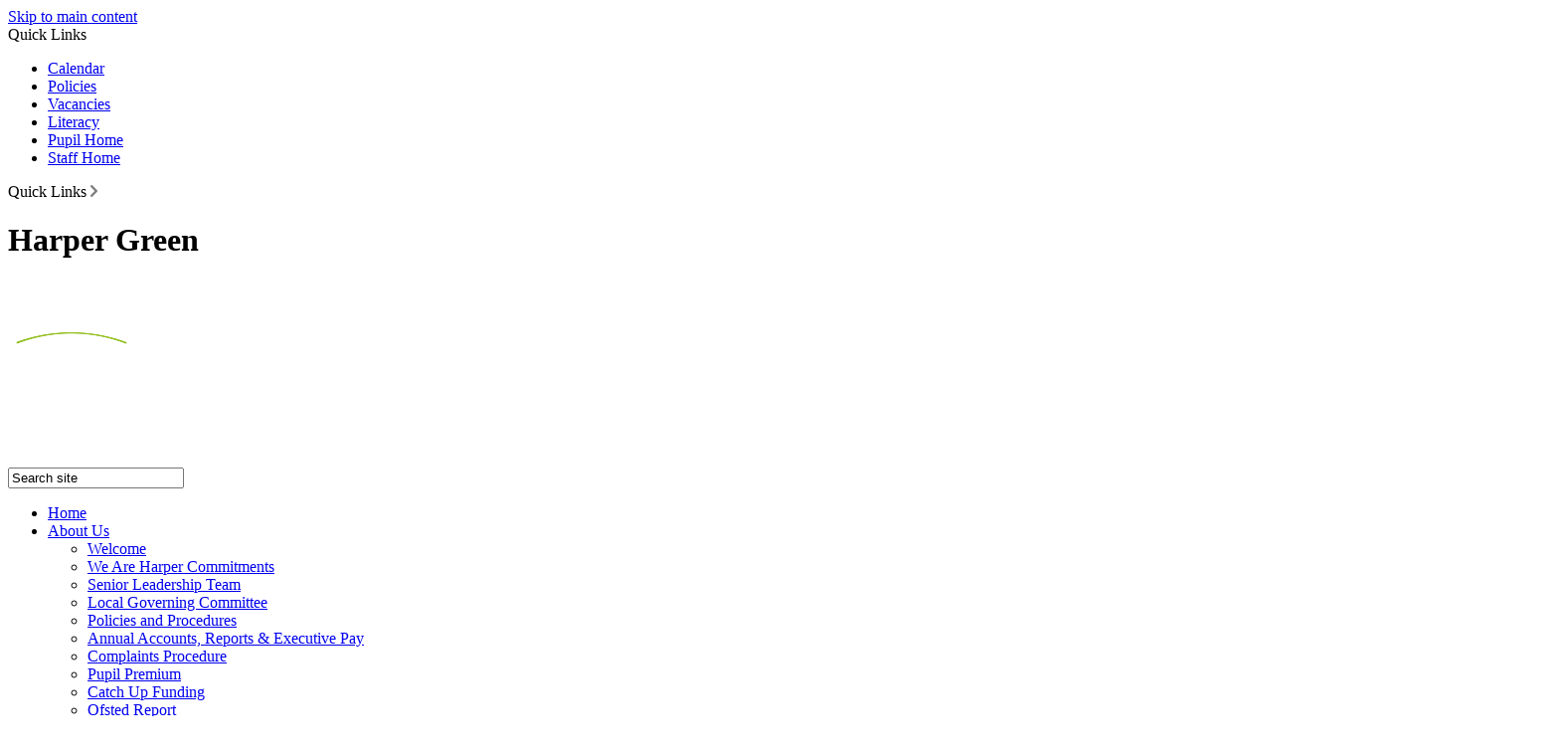

--- FILE ---
content_type: text/html
request_url: https://www.harper-green.bolton.sch.uk/About-Us/Healthy-Eating-/
body_size: 11506
content:
<!-- from CSV -->
<!DOCTYPE html>
<html lang="en">
<head>
	<!--pageID 9720-->
	
	<meta charset="UTF-8">
	<title>Harper Green School - </title>
	        
        <meta name="description" content="Welcome to the website of Harper Green School
" />
        <meta name="keywords" content="Harper Green School, Bolton
" />
        <meta name="author" content="Harper Green School website"/>
        
                <meta name="robots" content="INDEX, FOLLOW"/>
        
	<meta name="rating" content="General"/>
	<meta name="revisit-after" content="2 days"/>
		
            <meta property="og:site_name" content="Harper Green School" />
<meta property="og:title" content="School Catering" />
<meta property="og:url" content="https://www.harpergreen.org.uk/About-Us/Healthy-Eating-/" />
<meta property="og:type" content="website" />
<meta property="og:description" content="Healthy Eating" />
<meta name="twitter:card" content="summary" />
<meta name="twitter:title" content="School Catering" />
<meta name="twitter:description" content="Healthy Eating" />
<meta name="twitter:url" content="https://www.harpergreen.org.uk/About-Us/Healthy-Eating-/" />


<link rel="shortcut icon" href="/favicon.ico" />
	<link rel="icon" href="/favicon.ico" />
	
	<link href="/admin/public/c_boxes_buttons.css" rel="stylesheet" type="text/css" />  
 <link href="/admin/public/c_boxes_buttons.css" rel="stylesheet" type="text/css" />  
 <link href="/inc/c.css?v=1" rel="stylesheet" type="text/css" media="screen" />

	<!-- Import IE8 and IE7 Stylesheets -->

	<!--[if lt IE 9]>
	  <script src="http://html5shiv.googlecode.com/svn/trunk/html5.js"></script>
	  <link href="/inc/c_IE8.css" rel="stylesheet" type="text/css" media="screen" />
	<![endif]-->
	<!--[if lt IE 8]>
	  <link href="/inc/c_IE7.css" rel="stylesheet" type="text/css" media="screen" />
	<![endif]-->

	<!-- Current position in navigation -->

	<!-- MOBILE / RESPONSIVE -->
    

	<style type="text/css">	
		.nav li a#nav2345  					{ color: #b3d455; }
		#SideHeadingPages li a#subID9720		{text-decoration:none; color: #fff; background: #b3d455;}
		#SideHeadingPages li a#childID9720	{text-decoration:underline;}
		ul li.sidelist_li							{display:none;}
		ul li.PPID9720							{display:block; }
/* Changing tagline font size - Kev -18/11/2021 */
.tagline {
font-size: 49px;
}
div.Content2Column.welcome {padding-top:50px}
#welcome {    min-height: 700px;    height: auto;}
footer {position:relative}
img#ofst {
position: relative;
    float: right;
    right: -259px;
    top: 90px;
    margin: -31px -46px 0 0;
}


section#social  {
   display: none;
}


.twitter-box {
    display: block;
    padding: 20px;
    background: url(/i/graphics/bg-twitter.jpg) no-repeat center top;
    -moz-background-size: cover;
    background-size: cover;
    position: relative;
    padding-bottom: 50px;
    -webkit-box-shadow: 7px 7px 0 0 rgba(209, 209, 209, 0.35);
    -moz-box-shadow: 7px 7px 0 0 rgba(209, 209, 209, 0.35);
    box-shadow: 7px 7px 0 0 rgba(209, 209, 209, 0.35);
}
.twitter-box h2 {
text-align: unset !important;
    text-indent: unset !important;
    padding: 0 !important;
    margin: 0 0 32px 0;
    color: #202030 !important;
    font-size: 19px !important;
    font-weight: 600 !important;
    text-transform: uppercase;
    background: #e7e7e7 !important;
    -webkit-box-shadow: 7px 7px 0 0 rgba(209, 209, 209, 0.35) !important;
    -moz-box-shadow: 7px 7px 0 0 rgba(209, 209, 209, 0.35) !important;
    box-shadow: 7px 7px 0 0 rgba(209, 209, 209, 0.35) !important;
    height: 46px !important;
    line-height: 46px !important;
    letter-spacing: 0.28em;
    -webkit-box-shadow: 7px 7px 0 0 rgba(209, 209, 209, 0.35) !important;
    -moz-box-shadow: 7px 7px 0 0 rgba(209, 209, 209, 0.35) !important;
    box-shadow: 7px 7px 0 0 rgba(209, 209, 209, 0.35) !important;
}
.twitter-box h2 img {
    float: left;
    padding: 13px 14px 12px 16px;
    margin: 0 20px 0 0;
    background: #fff;
}
.twitter-box .follow-us {
    width: -webkit-calc(100% - 40px);
    width: -moz-calc(100% - 40px);
    width: calc(100% - 40px);
    margin: 0 20px;
    height: 36px;
    line-height: 36px;
    position: absolute;
    bottom: -10px;
    left: 0;
    background: #5da2ac;
    color: #fff;
    font-size: 14px;
    font-weight: 600;
    text-transform: uppercase;
    text-align: center;
    letter-spacing: 0.28em;
}
	</style>

	<!-- Import jQuery -->

	<script type="text/javascript" src="https://ajax.googleapis.com/ajax/libs/jquery/1.8.3/jquery.min.js"></script>

	<!-- If using using Google Webfonts, link to the external CSS file here -->




















    <!-- BEGIN MYNEWTERM API META: PLACE THIS IN THE HEAD TAG FOR RESPONSIVE VIEW OF THE VACANCIES!!! -->
        <meta name="viewport" content="width=device-width, initial-scale=1">
    <!-- END MYNEWTERM API META -->
    
    
</head>

<body class="body_9720">



<!-- Wrapper -->

<a href="#mainholder" class="skip-link">Skip to main content</a>

<div id="wrapper">

	
			<!-- Quick Links Widget -->
            <div id="slideOut" class="clearfix">
				<div id="slideClick"><span>Quick Links</span></div>
				<div id="slideContent">
					<ul class="quick-links">
<li><a href="/Calendar/">Calendar</a></li>
<li><a href="/General/Policies/" rel="noopener noreferrer" target="_blank">Policies</a></li>
<li><a href="/Vacancies/">Vacancies</a></li>
<li><a href="/Literacy-1/">Literacy</a></li>
<li><a href="/Pupil-Home/">Pupil Home</a></li>
<li><a href="/Staff-Home/">Staff Home</a></li>
</ul>

				</div>
				<p class="flip">Quick Links <img alt="Open/Close" role="button" src="/i/design/arrow-open-close.png" /></p>
			</div>
			<!-- Quick Links Widget -->
		

	<header>
	        <div class="wrapper">


	            <div id="logobar">
	                <h1 class="hidden" title="Go to home page">Harper Green</h1><!-- Title -->
	                <h1><a href="/index.asp"><img src="/i/design/harper-logo.png"  id="logo" alt="Harper Green"> </a></h1><!-- Logo -->

									<div class="header-icons">
									<form id="FS" method="post" action="/inc/Search/">
									<input placeholder="Search site" name="S" type="search" id="search-field" onfocus="resetsearch()" value="Search site">
									</form>
									<div class="translate">
										<div id="google_translate_element"></div>
									</div>
									<a href="http://www.facebook.com/harpergreenschool" class="facebook-ic" target="_blank"></a>
									<a href="https://twitter.com/harpergreen?lang=en" class="twitter-ic" target="_blank"></a>


								</div>
<img src="/i/design/ofgd.png"  id="ofst" alt="ofsted">
									<nav id="navholder">
										<ul id="dmenu" class="nav">
<li><a href="/" id="nav2343">Home</a>
</li><li><a href="/Welcome" id="nav2344">About Us</a>
<ul><li><a href="/Welcome">Welcome</a>
</li><li><a href="/weareharper">We Are Harper Commitments</a>
</li><li><a href="/Our-Senior-Leadership-Team">Senior Leadership Team</a>
</li><li><a href="/Govenors">Local Governing Committee</a>
</li><li><a href="/General/Policies">Policies and Procedures</a>
</li><li><a href="https://www.leverhulmeacademytrust.org/Finances/">Annual Accounts, Reports & Executive Pay</a>
</li><li><a href="/Complaints">Complaints Procedure</a>
</li><li><a href="/About-Us/Pupil-Premium">Pupil Premium</a>
</li><li><a href="/Catch-Up-Funding">Catch Up Funding</a>
</li><li><a href="/Ofsted-Report">Ofsted Report</a>
</li><li><a href="/School-Performance">Exam and Assessment Results</a>
</li><li><a href="/School-History">School History</a>
</li><li><a href="/Calendar">Calendar</a>
</li><li><a href="/Vacancies">Vacancies</a>
</li><li><a href="/360-Virtual-Tour">360 Virtual Tour</a>
</li><li><a href="/Consultation">Consultation</a>
</li></ul></li><li><a href="/Extra-Curricular" id="nav2345">Parents</a>
<ul><li><a href="http://www.harper-green.bolton.sch.uk/Subjects/Careers--Enterprise/" target="_blank">Careers Education, Information, Advice & Guidance (CEIAG)</a>
</li><li><a href="/Duke-of-Edinburgh-Award">The Duke of Edinburgh Award</a>
</li><li><a href="/Enrichment">Enrichment</a>
</li><li><a href="/Internet-Safety">E-Safety</a>
</li><li><a href="/facial-recognition">Facial Recognition</a>
</li><li><a href="/News/Letters">Letters</a>
</li><li><a href="/General/Medical-Conditions">Medical Conditions</a>
</li><li><a href="/Mental-Health-and-Emotional-Wellbei-10012023094208">Mental Health and Emotional Wellbeing</a>
</li><li><a href="/ParentPay">ParentPay</a>
</li><li><a href="/Remote-Learning">Remote Learning</a>
</li><li><a href="/Safeguarding">Safeguarding</a>
</li><li><a href="/About-Us/Healthy-Eating-">School Catering</a>
</li><li><a href="http://www.harper-green.bolton.sch.uk/Student-Voice/" target="_blank">School Council</a>
</li><li><a href="/School-Day">School Day</a>
</li><li><a href="/General/School-Holiday-List">School Holiday List</a>
</li><li><a href="/School-Online-Shop">School Online Shop</a>
</li><li><a href="/Uniform-List">School Uniform</a>
</li><li><a href="/General/SEN-Special-Educational-Needs">SEND Information</a>
</li></ul></li><li><a href="#" id="nav5414">Students</a>
<ul><li><a href="/Subjects/CEIAG">Careers Education, Information, Advice &amp; Guidance (CEIAG)</a>
<ul><li><a href="/Work-Experience">Year 10 Work Experience 2024</a></li>
</ul></li><li><a href="https://www.harper-green.bolton.sch.uk/IndependentStudy/">Independent Study</a>
</li><li><a href="/house-system">Our House System</a>
</li><li><a href="/school-library">School Library</a>
</li><li><a href="/SEMH-Support">Social, Emotional and Mental Health Support (SEMH)</a>
</li><li><a href="/Student-Leadership">Student Leadership</a>
</li><li><a href="/Something-s-not-right-campaign-CHILDLINE">Childline: Something's Not Right</a>
</li><li><a href="/Rewards-Offer">Rewards Offer</a>
</li><li><a href="/E-Safety-for-Students">E-Safety for Students</a>
</li><li><a href="/celebration-evening">Celebration Evening 2025</a>
</li></ul></li><li><a href="http://www.harper-green.bolton.sch.uk/Pastoral-Care/Year-Teams/" id="nav2346">Pastoral</a>
<ul><li><a href="/Pastoral-Team-Vision">Pastoral Team Vision</a>
</li><li><a href="/SMSC-and-British-ValuesPastoral">SMSC and British Values</a>
</li><li><a href="/Pastoral-Care/Attendance-at-Harper-Green">Student Attendance</a>
<ul><li><a href="/Attendance-Winners">Attendance Winners</a></li>
</ul></li><li><a href="/Pastoral-Care/Year-Teams">Year Teams</a>
</li><li><a href="/Early-Help-Offer">Early Help Offer</a>
</li><li><a href="/Mental-Health-Support-Teams">Mental Health Support Teams</a>
</li><li><a href="/Schools-of-Sanctuary">Schools of Sanctuary</a>
</li></ul></li><li><a href="/Subjects/Curriculum-Statement" id="nav2348">Curriculum</a>
<ul><li><a href="/Subjects/Curriculum-Statement">Our Curriculum</a>
</li><li><a href="/Art">Art & Design</a>
</li><li><a href="/Drama-1">Drama</a>
</li><li><a href="/Subjects/English">English</a>
</li><li><a href="/Geography">Geography</a>
</li><li><a href="/history-curriculum">History</a>
</li><li><a href="/Subjects/ICT">ICT</a>
</li><li><a href="/Subjects/Mathematics">Mathematics</a>
</li><li><a href="/Subjects/MFL">MFL</a>
</li><li><a href="/Music-1">Music</a>
</li><li><a href="/Subjects/PE">P.E.</a>
</li><li><a href="/Personal-Development-Curriculum">Personal Development Curriculum</a>
</li><li><a href="/Reading">Reading</a>
</li><li><a href="/Religious-Education">Religious Education</a>
</li><li><a href="/Subjects/Science">Science</a>
</li><li><a href="/Subjects/Technology">Technology</a>
</li></ul></li><li><a href="/Welcome-To-Harper-Green-School" id="nav2347">Join Harper Green</a>
<ul><li><a href="/Welcome-To-Harper-Green-School">Welcome To Harper Green School</a>
</li><li><a href="/Prospectus-Further-Information">Prospectus &amp; Further Information</a>
</li><li><a href="/New-Starters">Year 6 to 7 Transition</a>
</li><li><a href="/New-Starters/Admission-Details">How to apply for 2025/26</a>
</li><li><a href="/openevening">Open Evening 2025</a>
</li></ul></li><li><a href="/News" id="nav2351">News</a>
</li><li><a href="/Contact-Us" id="nav2352">Contact</a>
<ul><li><a href="/Contact-Us">Contact Us</a>
</li><li><a href="/Harper_Green_Relationships___Comm_.pdf">Harper Green School Relationships and Communication Policy</a>
</li></ul></li></ul>
							    </nav>
 <!-- Logo -->

	            </div>

	        </div>

	    </header>
			

	<!-- Main Holder -->

	<div id="mainholder">
	<div class="wrapper-2">

	<div class="ColumnLeft">
<nav id="SideHeadingPages" class="SideHeading"><h2>Related Pages</h2>
<ul class="SideList"><li><a href="http://www.harper-green.bolton.sch.uk/Subjects/Careers--Enterprise/" target="_blank" id="subID62818">Careers Education, Information, Advice & Guidance (CEIAG)</a></li>
<li><a href="/Duke-of-Edinburgh-Award" id="subID93714">The Duke of Edinburgh Award</a></li>
<li><a href="/Enrichment" id="subID9475">Enrichment</a></li>
<li><a href="/Internet-Safety" id="subID59912">E-Safety</a></li>
<li><a href="/facial-recognition" id="subID83751">Facial Recognition</a></li>
<li><a href="/News/Letters" id="subID70384">Letters</a></li>
<li><a href="/General/Medical-Conditions" id="subID55030">Medical Conditions</a></li>
<li><a href="/Mental-Health-and-Emotional-Wellbei-10012023094208" id="subID87774">Mental Health and Emotional Wellbeing</a></li>
<li><a href="/ParentPay" id="subID59836">ParentPay</a></li>
<li><a href="/Remote-Learning" id="subID82646">Remote Learning</a></li>
<li><a href="/Safeguarding" id="subID59911">Safeguarding</a></li>
<li><a href="/About-Us/Healthy-Eating-" id="subID9720">School Catering</a></li>
<li><a href="http://www.harper-green.bolton.sch.uk/Student-Voice/" target="_blank" id="subID62864">School Council</a></li>
<li><a href="/School-Day" id="subID83870">School Day</a></li>
<li><a href="/General/School-Holiday-List" id="subID24212">School Holiday List</a></li>
<li><a href="/School-Online-Shop" id="subID82980">School Online Shop</a></li>
<li><a href="/Uniform-List" id="subID9479">School Uniform</a></li>
<li><a href="/General/SEN-Special-Educational-Needs" id="subID36845">SEND Information</a></li>

</ul></nav>
</div>
<div class="Content2Column">
<h1 class="HTXT">school catering</h1>
<p><strong><img src="/School_Catering/DSC_1334__Small_.jpg" width="618" height="409" alt="" /><span style="font-size: 10pt;"><a class="grey-dark-button" href="/docs/NEW_MENU_FOR_SEPT_2025.pdf">Current Tariff 2025/26</a></span></strong></p>
<p>At Harper Green School, we aim to provide our students with tasty, nutritious food and drinks throughout the day. The menu varies from day to day, and vegetarians are catered for. Students can also buy fresh salads, pasta, jacket potatoes, sandwiches, fruit, cakes and much more. It is not surprising that most of our students choose to have a school meal, which is the option we favour.</p>
<p>There are four main dining facilities, including:</p>
<ul>
<li>Red Caf&eacute; 1</li>
<li>Red Caf&eacute; 2</li>
<li>Healthy Eater</li>
<li>Snack Attack</li>
</ul>
<p>Some students bring packed lunches, which are eaten in a caf&eacute;-style restaurant, and students may bring their own drinks in non-breakable containers. All students electing to eat in school must remain on the school premises during the lunch period.</p>
<p>The school restaurants are also very popular at morning break where snacks such as; toast, tea, bacon and buns are provided. They also open in the morning to provide breakfast before school.</p>
<p>During the morning break, Red Caf&eacute; 2 provides stationery to students such as; pens, pencils, rubbers and rulers. Students can purchase these when required.</p>
<p>To view a sample menu and price, click the following links:</p>
<ul>
<li><strong><a href="/docs/Red_Cafe_Main_Menu.pdf">Red Cafe 1 &amp; 2</a></strong></li>
<li><strong><a href="/docs/DRINKS_2022.pdf">Drinks</a></strong></li>
<li><strong><a href="/docs/healthy_eater_price_list.pdf">Healthy Eater</a></strong></li>
<li><a href="/docs/morning_services_2.pdf"><strong>Morning Services</strong></a></li>
</ul>
<p>Themed menu examples:</p>
<ul>
<li><strong><a href="/School_Catering/roald_dahl_centerary_menu.pdf">Roald Dahl Centenary Menu</a></strong></li>
<li><strong><a href="/School_Catering/world_book_day_menu_2018.pdf" rel="noopener noreferrer" target="_blank">World Book Day Menu</a></strong></li>
</ul>
<p>We have come a long way from the 'school dinners' experienced by the student's parents, and our cafeteria-style restaurants provide carefully balanced three-course meals at very reasonable prices.<img src="/School_Catering/DSC_1338__Small_.jpg" width="624" height="413" alt="" style="display: block; margin-left: auto; margin-right: auto;" /></p>
<div class="imageRightBorder"></div>
</div>


		</div>
		</div> 

</div>

<section id="footer-banner"></section>

<footer>
    <div class="wrapper">
				<h2><span>Contact</span> Us</h2>
        <p class="address">
					<span>Harper Green School</span><br />
					Harper Green Road, Farnworth, Bolton, BL4 0DH
				</p>

				<p class="contact">
					T: &nbsp;01204 572941<Br />
					F: &nbsp;01204 793031
				</p>

				<a href="mailto:office@harpergreen.net?subject=enquiry%20from%20website" class="email-us">Email Us</a>

				<a href="http://www.leverhulmeacademytrust.org/" target="_blank" class="leverhulme-logo">
				<img src="/i/design/Leverhulme_school-logo.png" style="width: 295px;"></a>

				<p class="copyright">Copyright &copy; 2026 &nbsp; &middot; <a href="https://www.leverhulmeacademytrust.org/Legal/">Legal Information</a>
					<span>Website Design by <a href="http://www.greenhouseschoolwebsites.co.uk" target="_blank">Greenhouse School Websites</a></span></p>
        <!-- GSO Credit -->

    </div>

    <div class="map-footer">
							<iframe title="Google Map" role="application" src="https://www.google.com/maps/embed?pb=!1m18!1m12!1m3!1d2370.3325755794326!2d-2.41342368397287!3d53.55183036700053!2m3!1f0!2f0!3f0!3m2!1i1024!2i768!4f13.1!3m3!1m2!1s0x0%3A0x4af6de6b46303207!2sHarper+Green+School!5e0!3m2!1sen!2suk!4v1554192933911!5m2!1sen!2suk" width="100%" height="513" frameborder="0" style="border:0" allowfullscreen></iframe>
	</div>
</footer>


<script>(function(){var s = document.createElement("script");s.setAttribute("data-account","NAwpgTMOlA");s.setAttribute("src","https://cdn.userway.org/widget.js");document.body.appendChild(s);})();</script><noscript>Enable JavaScript to ensure <a href="https://userway.org">website accessibility</a></noscript>

<script type="text/javascript" src="//translate.google.com/translate_a/element.js?cb=googleTranslateElementInit"></script>
<script type="text/javascript">
    function googleTranslateElementInit() {
      new google.translate.TranslateElement({pageLanguage: 'en'}, 'google_translate_element');
    }
</script>

<script type="text/javascript" src="/inc/js/scripts.min.js"></script>
<script type="text/javascript">

	// Browser Detection
	browserBlast({
		devMode: false,
		supportedIE: '8',
		message: "Hey! Your browser is unsupported. Please upgrade for the best experience."
	});

	// Mobile Navigation
	$(document).ready(function () {
	$('nav#navholder').meanmenu({
	  meanMenuContainer: '#wrapper', // Choose where meanmenu will be placed within the HTML
	  meanScreenWidth: "770", // set the screen width you want meanmenu to kick in at
	  meanRevealPosition: "center", // left right or center positions
	  meanRevealPositionDistance: "", // Tweak the position of the menu from the left / right
	  meanShowChildren: true, // true to show children in the menu, false to hide them
	  meanExpandableChildren: true, // true to allow expand/collapse children
	  meanRemoveAttrs: true, // true to remove classes and IDs, false to keep them
	  meanDisplay: "block", // override display method for table cell based layouts e.g. table-cell
	  removeElements: "" // set to hide page elements
	});
	});

	$.backstretch([
  "/i/photos/Gallery/home/Website_Banners_Template-05.jpg" , 
"/i/photos/Gallery/home/Website_Banners_Template-06.jpg" , 
"/i/photos/Gallery/home/Website_Banners_Template-07.jpg" , 
"/i/photos/Gallery/home/Website_Banners_Template.jpg" , 


], {duration: 6000, fade: 750}
);

jQuery(document).ready(function($){
$(document).ready(function () {

			 $('#gmap').addClass('scrolloff');                // set the mouse events to none when doc is ready

			 $('footer').on("mouseup",function(){          // lock it when mouse up
					 $('#gmap').addClass('scrolloff');
					 //somehow the mouseup event doesn't get call...
			 });
			 $('footer').on("mousedown",function(){        // when mouse down, set the mouse events free
					 $('#gmap').removeClass('scrolloff');
			 });

			 $("#gmap").mouseleave(function () {              // because the mouse up doesn't work...
					 $('#gmap').addClass('scrolloff');            // set the pointer events to none when mouse leaves the map area
																											 // or you can do it on some other event
			 });

	 });
});

	// Scroll smoothly to #link
  $(function() {
  $('a[href*=#]:not([href=#])').click(function() {
    if (location.pathname.replace(/^\//,'') == this.pathname.replace(/^\//,'') && location.hostname == this.hostname) {
      var target = $(this.hash);
      target = target.length ? target : $('[name=' + this.hash.slice(1) +']');
      if (target.length) {
        $('html,body').animate({
          scrollTop: target.offset().top
        }, 900);
        return false;
      }
    }
  });
  });

	//Calculate hero height

$(function() {
$(window).bind("resize", function() {
		var height = $(window).height();
		var header = $('header').height();
		var footer = $('footer').height();
if ( $(window).width() < 768 ) {
			$('#slider').height(height - header + 50);
		}
		else {
	$('#slider').height(height - header + 50);
}

}).trigger("resize");
});



	// Reset site search form on focus
	function resetsearch () { $("#search-field").val(""); }

	$(document).ready(function() {

	// Check to see if there's anything in sidebar
	var cl = $('.ColumnLeft nav').length;
	var cr = $('.ColumnRight nav').length;

	// If sidebars are empty, change Content2Column to Content1Column
	if (cl == 0 && cr == 0) {
	  // $('.Content2Column').attr('class','Content1Column');
	  // $('.ColumnLeft, .ColumnRight').hide();
	}

	// Add parent class to 2nd level links with children
	$("#dmenu li li a").each(function() {
	  if ($(this).next().length > 0) {
	  	$(this).addClass("parent");
	  };
	});

	// Add doubleTapToGo to navigation links
	$("#dmenu li:has(ul)").doubleTapToGo(); /* touch device menus */

  	});

  	//RESPONSIVE CODE
  function checkWidth() {
	var windowSize = $(window).width();
	if (windowSize < 770) {
	  // If mobile: Insert sidebar after Content2Column
	  $(".ColumnLeft").insertAfter(".Content2Column");
	  $(".ColumnRight").insertAfter(".Content2Column");
	}
	else {
	  // Otherwise reposition sidebar before Content2Column
	  $(".ColumnLeft").insertBefore(".Content2Column");
	  $(".ColumnRight").insertBefore(".Content2Column");
	}
  }
  checkWidth();
  $(window).bind('resize orientationchange', function() {
    checkWidth();
  });

	// Social Sidebar

var isSliderOpen = false;
var socialWidth = $('section#social').width();

$('section#social').css({'right':'-'+socialWidth+'px', 'visibility': 'visible'});

$('section#social div#sidebar').click(function() {
if (isSliderOpen === false) {
		$('section#social').animate({ left: 0 }, 1000);
		$('div#sidebar').addClass('open');
		$('section#social').css({'overflow':'visible','-webkit-overflow-scrolling':'touch'});
		isSliderOpen = true;
}
	else {
		$('section#social').animate({ left: '-'+socialWidth+'px' }, 0);
		$('section#social div#sidebar').removeClass('open');
		$('section#social').css({'overflow':'visible'});
		isSliderOpen = false;
	}
});
$('#close-social').click(function() {
		$('section#social').animate({ left: '+'+socialWidth+'px' }, 1000);
		$('section#social div#sidebar').removeClass('open');
		$('section#social').css({'overflow':'visible'});
		isSliderOpen = false;
});



</script>
<script src="/inc/js/jquery.magnific-popup.min.js"></script>
<script type="text/javascript">
	$(document).ready(function() {
			$('.popup-with-zoom-anim').magnificPopup({
			type: 'inline',
			fixedContentPos: false,
			fixedBgPos: true,
			overflowY: 'auto',
			closeBtnInside: true,
			preloader: false,
			midClick: true,
			removalDelay: 300,
			mainClass: 'my-mfp-zoom-in'
			});
	});
</script>
<script src="/inc/js/waypoints.min.js" type="text/javascript"></script>



<!-- reload on orientation or size change -->
<script type="text/javascript">
    window.onorientationchange = function() { 
        var orientation = window.orientation; 
            switch(orientation) { 
                case 0:
                case 90:
                // case -90: window.location.reload(); 
                break; } 
    };
</script><!--end orientation code-->



     <!-- BEGIN MYNEWTERM API SCRIPT: PLACE BEFORE CLOSING BODY TAG. PLEASE DO NOT ALTER THIS CODE!!! -->
     <script>
          var mntInitCounter = 0, mntApiScript = document.createElement("script");
          mntApiScript.type = "text/javascript";
          mntApiScript.src = "https://api.mynewterm.com/assets/v1/dist/js/school_vacancies.js?v=" + (new Date().getTime());
          document.body.appendChild(mntApiScript);

          window.onload = function () {
            if(document.readyState == 'complete' && mntInitCounter === 0) {
                mntInitCounter = 1;
                mntSchoolVacancies('24369160-36EF-49B5-AFC7-6C5E2F4345D5', 1);
            }
          };
     </script>
     <!-- END MYNEWTERM API SCRIPT -->
     










<!-- hide sidebars if empty -->
<script type="text/javascript">
	var cleft = $.trim($('.ColumnLeft').text()).length;
	var cright = $.trim($('.ColumnRight').text()).length;
	// If sidebars are empty, change Content2Column to Content1Column
	if (cleft < 4 && cright < 4) {
	  $('.Content2Column').attr('class','Content1Column');
	  $('.ColumnLeft, .ColumnRight').hide();	}
	if (cleft > 4 && cright < 4) {
	  $('.Content3Column').attr('class','Content2Column');
	  $('.ColumnRight').hide();	}
	if (cleft < 4 && cright > 4) {
	  $('.Content3Column').attr('class','Content2Column');
	  $('.ColumnLeft').hide();	}
</script>
<!--end sidebar hide -->


<script type="text/javascript">	
	//// add tableborder class on small displays
	if ($(window).width() < 960) {
		$('table').each(function() {
			if ($(this).prop('scrollWidth') > $(this).width() ) {
				$(this).wrap("<div class='js-scrollable'></div>");
				if (!$(this).attr('class') || !$(this).attr('class').length) $(this).addClass('tableborder')
				new ScrollHint('.js-scrollable');
				}						
			})
	}
	
	if ($(window).width() < 500) {
		var MobileImage = $('#mainholder img');
			MobileImage.each(function () {
				var that = $(this);
				if (that.width() > 200) {
					that.addClass('imagefullwidth');
				}
			})
	}
	
	$( window ).resize(function() {
			$('table').each(function() {
					if (!$(this).attr('class') || !$(this).attr('class').length) $(this).addClass('tableborder')
				})
	});
	//$('table').click(function () {
		//$(".scroll-hint-icon'").hide();
		//});

	// block search from submitting if empty		
	document.getElementById("FS").onsubmit = function () {
		if (!document.getElementById("search-field").value) {
			 document.getElementById("search-field").placeholder='Enter search text';
			return false;
		}
	else {
		document.getElementById("search-submit").disabled = true;
				return true;
		}
	}

// add alt tags to .backstretch images
document.addEventListener('DOMContentLoaded', function () {
function addAltTags() {
const altImages = document.querySelectorAll('.backstretch img');
altImages.forEach(function (img) {if (!img.hasAttribute('alt') || img.getAttribute('alt').trim() === '') {img.setAttribute('alt', 'A photo from Harper Green School');}});}
addAltTags();
const altObserver = new MutationObserver(addAltTags);
altObserver.observe(document.querySelector('.backstretch'), {childList: true,subtree: true});
});
</script> 


<!-- inline modal code -->
	<link rel="stylesheet" href="/admin/inc/FrontEndFiles/modal/gswMultiModal.css">
	<script src="/admin/inc/FrontEndFiles/modal/gswMultiModal.js"></script>
<!-- end modal code -->


<!-- Stats -->

<!-- Global site tag (gtag.js) - Google Analytics -->
<script async src="https://www.googletagmanager.com/gtag/js?id=UA-24948236-1"></script>
<script>
  window.dataLayer = window.dataLayer || [];
  function gtag(){dataLayer.push(arguments);}
  gtag('js', new Date());

  gtag('config', 'UA-24948236-1');
</script>


</body>
</html>

